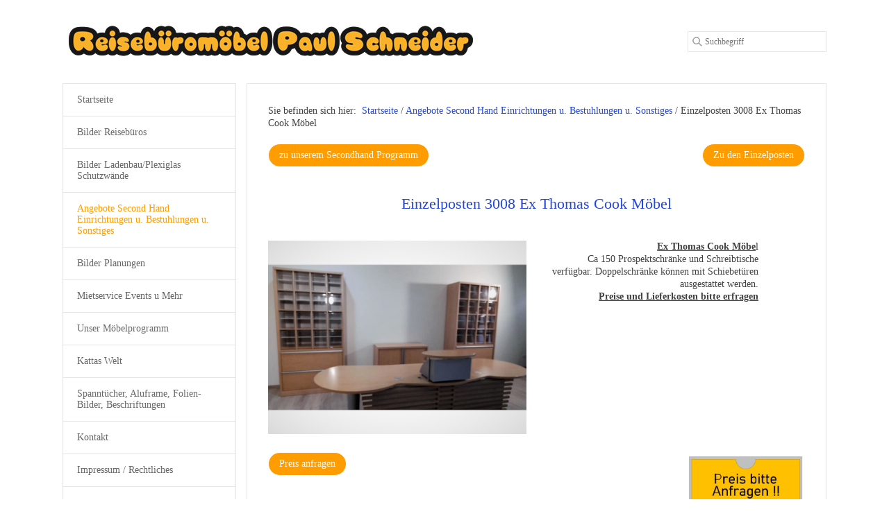

--- FILE ---
content_type: text/html
request_url: http://innenausbau-paul-schneider.de/einzelposten-3008-ex-thomas-cook-moebel.html
body_size: 4198
content:
<!DOCTYPE html> <html class="responsivelayout supportsbreakout" lang="de"> <head> <title>Ex Thomas Cook M&#246;bel gebraucht</title> <meta http-equiv="content-type" content="text/html; charset=utf-8"> <meta name="viewport" content="width=device-width, initial-scale=1.0"> <meta name="description" content="Ex Thomas Cook M&#246;bel Ca 150 Prospektschr&#228;nke und Schreibtische verf&#252;gbar. Doppelschr&#228;nke k&#246;nnen mit Schiebet&#252;ren ausgestattet werden . Preise und Lieferkosten bitte erfragen"> <meta name="keywords" content="Secondhand , Reiseb&#252;rom&#246;bel, Ex Thomas Cook, Thomas Cook"> <meta name="generator" content="Zeta Producer 17.0.1.0, ZP17B, 07.04.2025 16:07:52"> <meta name="robots" content="index, follow"> <link rel="shortcut icon" type="image/x-icon" href="assets/paul-schneider-und-armin-menges.ico"> <link rel="stylesheet" href="assets/bundle.css?v=638973180877971040"> <style>
#a7403.zpwButton , #a7403.zpwButton p{text-align: left;}
#a7403.zpwButton a.button{border-radius: 20px !important;}

</style><style>
#a7404.zpwButton , #a7404.zpwButton p{text-align: right;}
#a7404.zpwButton a.button{border-radius: 20px !important;}

</style><style>/*  test */		#igal7412:not(.zpSlideshow){
			margin-left:  -5px !important;
			margin-right: -5px !important;
		}
		/* below is to accomodates for IE rounding errors which caused the cols not to fit into the row */
		.ie #igal7412:not(.zpSlideshow) div.gallery-item{
			width: calc((100% / 1) - 10.1px) !important;
			margin: 5px !important;
		}
		
		#igal7412:not(.zpSlideshow) div.gallery-item,
		#igal7412:not(.zpSlideshow) > a,
		#igal7412:not(.zpSlideshow) .slide > a{
			display: inline-block;
			width: calc((100% / 1) - 10px);
			max-width:  803px;
			height: auto;
			margin: 5px;
		}
		#igal7412 div.gallery-item > a > img{
			max-width: 100%;
			width: 100%;
			aspect-ratio: 803 / 200;
			display: block;
		}
	
	@media screen and (max-width: 813px) {
		#igal7412:not(.zpSlideshow) div.gallery-item{
			width: calc(100% - 10px);
		}
	}
	</style><style>
#a7408.zpwButton , #a7408.zpwButton p{text-align: left;}
#a7408.zpwButton a.button{border-radius: 20px !important;}

</style> <script src="assets/bundle.js?v=638973180877991981"></script> <script type="text/javascript">
			function search1() {
				if (document.forms.searchengine1.q.value.length == 0) {
					alert("Bitte geben Sie einen Suchbegriff ein.");
					return false;
				}
			}
		</script> </head> <body id="help-responsive"> <a id="top"></a> <div id="wrapper"> <div id="bordermasktop"><div></div></div> <div id="topline"> <div id="mobileMenu"> <a href="#mobileNav"><i class="fa fa-bars fa-2x">&nbsp;</i></a> </div> <div id="logo"> <div> <a href="index.php"><img src="assets/logo.png" alt="index.php"></a> </div> </div> <div id="webtitle"> </div> <div id="search"> <form id="searchform" name="searchengine1" onsubmit="return search1()" action="suche.html" method="get"> <input type="search" name="q" placeholder="Suchbegriff"> </form> </div> </div> <div id="content"> <div id="contentArticles"> <div id="breadcrumb"> Sie befinden sich hier:&nbsp; <ol class="zpBreadcrumbs zpnodefaults" itemscope="" itemtype="https://schema.org/BreadcrumbList"> <li> <a href="index.php">Startseite</a> <span class="divider">/</span> </li> <li itemprop="itemListElement" itemscope="" itemtype="https://schema.org/ListItem"> <a itemprop="item" href="angebote-second-hand-einrichtungen-u-bestuhlungen-u-sonstiges.php"><span itemprop="name">Angebote Second Hand Einrichtungen u. Bestuhlungen u. Sonstiges</span><meta itemprop="position" content="0"></a> <span class="divider">/</span> </li> <li itemprop="itemListElement" itemscope="" itemtype="https://schema.org/ListItem"> <a itemprop="item" href="einzelposten-3008-ex-thomas-cook-moebel.html" style="pointer-events: none; color: inherit; text-decoration: none; border: 0;"><span itemprop="name">Einzelposten 3008 Ex Thomas Cook Möbel</span><meta itemprop="position" content="1"></a> </li> </ol> </div> <div id="zpMainContent" role="main" class="zparea zpgrid " data-numcolumns="" data-areaname="Standard" data-pageid="835"> <div id="container_462" class="zpContainer first last " data-zpeleel="container" data-zpleid="462"> <div class="zpRow standard " data-row-id="2846"> <div class="zpColumn odd zpColumnWidth2 c6 first" style="" data-column-id="5519"> <div class="zpColumnItem"> <span class="zpAnchor" id="a7403"></span> <div id="a7403" data-articleid="7403" class="articlearea zpwButton "> <p> <a href="angebote-second-hand-einrichtungen-u-bestuhlungen-u-sonstiges.php" role="button" class="button"> <span>zu unserem Secondhand Programm</span> </a> </p> </div> </div> </div> <div class="zpColumn even zpColumnWidth2 c6 last" style="" data-column-id="5520"> <div class="zpColumnItem"> <span class="zpAnchor" id="a7404"></span> <div id="a7404" data-articleid="7404" class="articlearea zpwButton "> <p> <a href="angebote-second-hand-einrichtungen-u-bestuhlungen-u-sonstiges.php#a12366" role="button" class="button"> <span>Zu den Einzelposten</span> </a> </p> </div> </div> </div> </div> <div class="zpRow standard " data-row-id="2847"> <div class="zpColumn odd zpColumnWidth1 c12 first last" style="" data-column-id="5521"> <div class="zpColumnItem"> <span class="zpAnchor" id="a7405"></span> <div id="a7405" data-articleid="7405" class="articlearea zpwText "> <h1 style="text-align:center;"> <a class="showAnchor" href="#a7405"><i class="fa fa-link"></i></a> Einzelposten 3008 Ex Thomas Cook Möbel </h1> </div> </div> </div> </div> <div class="zpRow standard " data-row-id="2848"> <div class="zpColumn odd zpColumnWidth2 c6 first" style="" data-column-id="5528"> <div class="zpColumnItem"> <span class="zpAnchor" id="a7412"></span> <div id="a7412" data-articleid="7412" class="articlearea zpwBilderalbum "> <div class="zpslidewrap" style="width: 803px; height: 602px; max-width: 100%;"> <div style="position:relative; width:803px; height:602px; max-width: 100%;" id="igal7412" class="zpImageGallery zpSlideshow" data-ispaging="false" data-width="803" data-height="auto" data-maxheight="602" data-margin="0" data-bordercolor="transparent" data-borderwidth="0" data-pauseonhover="1" data-numbershow="0" data-template="" data-titleshow="0" data-titleposition="off" data-transition="elastic" data-inner-transition="white" data-slideshow="true" data-slideshowinterval="3"> <div class="slide" style="position:absolute; width:NaNpx; max-width: 100%; height:NaNpx; overflow:hidden; z-index:100; z-index: 102;"> <a class="fancybox zpnolayoutlinkstyles" href="media/images/ex-thomas-cook-moebel_03-large.jpg" title="" data-fancybox-group="7412" aria-label="Bild in Lightbox öffnen (open image in lightbox)"> <img style="max-width:100%; height:auto" src="media/images/thumbnails/ex-thomas-cook-moebel_03-803.jpg" title="" alt=""> </a> </div> <div class="slide" style="position:absolute; width:NaNpx; max-width: 100%; height:NaNpx; overflow:hidden; z-index:100; opacity: 0;"> <a class="fancybox zpnolayoutlinkstyles" href="media/images/ex-thomas-cook-moebel_04-large.jpg" title="" data-fancybox-group="7412" aria-label="Bild in Lightbox öffnen (open image in lightbox)"> <img style="max-width:100%; height:auto" src="media/images/thumbnails/ex-thomas-cook-moebel_04-803.jpg" title="" alt=""> </a> </div> <div class="slide" style="position:absolute; width:NaNpx; max-width: 100%; height:NaNpx; overflow:hidden; z-index:100; opacity: 0;"> <a class="fancybox zpnolayoutlinkstyles" href="media/images/ex-thomas-cook-moebel_05-large.jpg" title="" data-fancybox-group="7412" aria-label="Bild in Lightbox öffnen (open image in lightbox)"> <img style="max-width:100%; height:auto" src="media/images/thumbnails/ex-thomas-cook-moebel_05-803.jpg" title="" alt=""> </a> </div> </div> </div> </div> </div> </div> <div class="zpColumn even zpColumnWidth2 c5 last" style="" data-column-id="5523"> <div class="zpColumnItem"> <span class="zpAnchor" id="a7407"></span> <div id="a7407" data-articleid="7407" class="articlearea zpwText "> <p style="text-align: right;"><strong><u>Ex Thomas Cook Möbe</u></strong>l <br>&nbsp; &nbsp; &nbsp; &nbsp; &nbsp; Ca 150 Prospekt<wbr>schränke und Schreibtische verfügbar. Doppel<wbr>schränke können mit Schiebetüren ausgestattet werden. <br> &nbsp; &nbsp; &nbsp; &nbsp; &nbsp;<strong><u>Preise und Liefer<wbr>kosten bitte erfragen</u></strong></p> </div> </div> </div> </div> <div class="zpRow standard " data-row-id="2849"> <div class="zpColumn odd zpColumnWidth2 c9 first" style="" data-column-id="5524"> <div class="zpColumnItem"> <span class="zpAnchor" id="a7408"></span> <div id="a7408" data-articleid="7408" class="articlearea zpwButton "> <p> <a href="mailto:info@innenausbau-paul-schneider.de?subject=Einzelposten%203008%20Ex%20Thomas%20Cook%20Möbel" role="button" class="button"> <span>Preis anfragen</span> </a> </p> </div> </div> </div> <div class="zpColumn even zpColumnWidth2 c3 c-Infinity last" style="" data-column-id="5525"> <div class="zpColumnItem"> <span class="zpAnchor" id="a7409"></span> <div id="a7409" data-articleid="7409" class="articlearea zpwBild "> <div class="fixwebkitoverflow"> <img loading="lazy" class="singleImage" src="media/images/preisschild_preis-bitte-anfragen-06.jpg" width="449" height="258" alt=""> </div> </div> </div> </div> </div> <div class="zpRow standard " data-row-id="2850"> <div class="zpColumn odd zpColumnWidth2 c6 first" style="" data-column-id="5526"> <div class="zpColumnItem"> <span class="zpAnchor" id="a7410"></span> <div id="a7410" data-articleid="7410" class="articlearea zpwText "> <p><p>Interesse, noch Fragen? </p> <ul> <li>Einfach anrufen: <a href="tel:+496763303820">+49 (0)6763 30382–0</a></li> <li>oder E-Mail an: <a href="mailto:info@innenausbau-paul-schneider.de">info@innenausbau-paul-schneider.de</a></li></ul><p><br></p> </div> </div> </div> <div class="zpColumn even zpColumnWidth2 c6 last" style="" data-column-id="5527"> <div class="zpColumnItem"> <span class="zpAnchor" id="a7411"></span> <div id="a7411" data-articleid="7411" class="articlearea zpwNach_oben "> <p style="text-align:right"><a href="#top" class="zpSO-Uplink" title="" style="display:inline-block;text-align:right"> <img class="zpnol-icon" src="media/images/pfeil-nach-oben-01.jpg" alt=""> Zurück zum Seitenanfanfang </a></p> </div> </div> </div> </div> </div> </div> </div> </div> <div id="sidebar"> <nav> <ul id="menu"> <li><a href="index.php">Startseite</a> </li> <li><a href="Bilder-Reiseburos/bilder-reisebueromoebel-reisebueroeinrichtungen-referenzliste.html">Bilder Reisebüros</a> </li> <li><a href="Bilder-Ladenbau/bilder-ladenbau-messebau-baumaerkte-fotogalerie-austellung-referenzliste.html">Bilder Ladenbau/Plexiglas Schutzwände</a> </li> <li class="active"><a class="active" href="angebote-second-hand-einrichtungen-u-bestuhlungen-u-sonstiges.php">Angebote Second Hand Einrichtungen u. Bestuhlungen u. Sonstiges</a> </li> <li><a href="Bilder-Planungen/bilder-planungen.html">Bilder Planungen</a> </li> <li><a href="mietservice-events-mehr.html">Mietservice Events u Mehr</a> </li> <li><a href="produkuebersicht_Moebel_Licht_Bestuhlung_Fototapeten.php">Unser Möbelprogramm</a> </li> <li><a href="kattas-welt-kindermoebel-in-kooperation-mit-schauinsland-reisen.html">Kattas Welt</a> </li> <li><a href="spanntuecher-aluframe-folien-bilder-beschriftungen.html">Spanntücher, Aluframe, Folien-Bilder, Beschriftungen</a> </li> <li><a class="hassub" href="kontakt.html">Kontakt</a> <ul> <li> <a href="wegbeschreibung.html">Wegbeschreibung</a> </li> </ul> </li> <li><a class="hassub" href="Rechtliches/impressum.html">Impressum / Rechtliches</a> <ul> <li> <a href="html/agb.html">AGB</a> </li> </ul> </li> </ul> </nav> </div> <footer> <div id="copyright"> © 2017 Paul Schneider Ladenbau Reisebüromöbel </div> <div id="xmenu" class=""> <span><a class="xmenulink" href="index.php">Home</a></span> <span><a class="xmenulink" href="kontakt.html">Kontakt</a></span> <span><a class="xmenulink" href="Rechtliches/impressum.html">Impressum</a></span> </div> </footer> <div id="mobileNav"> <ul> <li> <a href="index.php">Startseite</a> </li> <li> <a href="Bilder-Reiseburos/bilder-reisebueromoebel-reisebueroeinrichtungen-referenzliste.html">Bilder Reisebüros</a> </li> <li> <a href="Bilder-Ladenbau/bilder-ladenbau-messebau-baumaerkte-fotogalerie-austellung-referenzliste.html">Bilder Ladenbau/Plexiglas Schutzwände</a> </li> <li> <a href="angebote-second-hand-einrichtungen-u-bestuhlungen-u-sonstiges.php">Angebote Second Hand Einrichtungen u. Bestuhlungen u. Sonstiges</a> </li> <li> <a href="Bilder-Planungen/bilder-planungen.html">Bilder Planungen</a> </li> <li> <a href="mietservice-events-mehr.html">Mietservice Events u Mehr</a> </li> <li> <a href="produkuebersicht_Moebel_Licht_Bestuhlung_Fototapeten.php">Unser Möbelprogramm</a> </li> <li> <a href="kattas-welt-kindermoebel-in-kooperation-mit-schauinsland-reisen.html">Kattas Welt</a> </li> <li> <a href="spanntuecher-aluframe-folien-bilder-beschriftungen.html">Spanntücher, Aluframe, Folien-Bilder, Beschriftungen</a> </li> <li> <a href="kontakt.html">Kontakt</a> <ul> <li> <a href="wegbeschreibung.html">Wegbeschreibung</a> </li> </ul> </li> <li> <a href="Rechtliches/impressum.html">Impressum / Rechtliches</a> <ul> <li> <a href="html/agb.html">AGB</a> </li> </ul> </li> <li class="xmenu first">&nbsp;</li> <li class="xmenu"> <a href="index.php">Home</a> </li> <li class="xmenu"> <a href="kontakt.html">Kontakt</a> </li> <li class="xmenu"> <a href="Rechtliches/impressum.html">Impressum</a> </li> </ul> </div> </div> 
<!--
* Layout: Help Responsive
* $Id: default.html 47378 2017-03-16 09:00:55Z sseiz $
-->
 </body> </html>